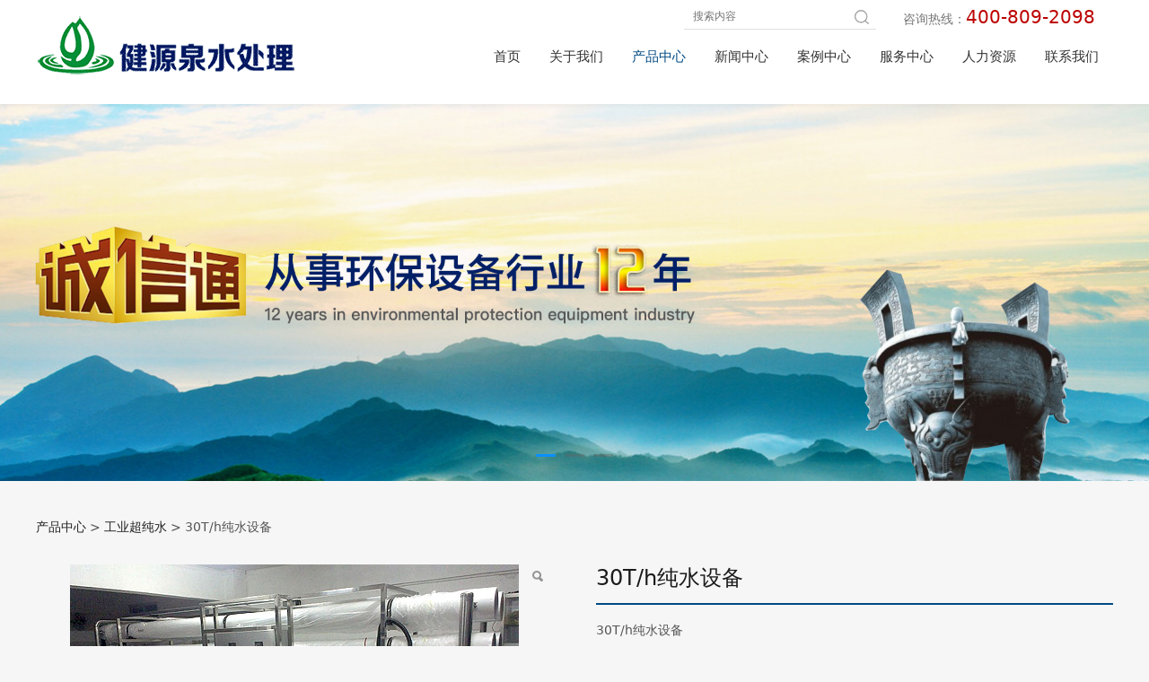

--- FILE ---
content_type: text/html; charset=UTF-8
request_url: http://dgjianyuan.com/product-49264-46120-143294.html
body_size: 8933
content:
<!DOCTYPE HTML>
<html>
<head>
<title>东莞市健源泉水处理科技有限公司</title>
<meta charset="utf-8">
<meta http-equiv="X-UA-Compatible" content="IE=edge">
<meta name="viewport" content="width=device-width, initial-scale=1">
<meta content="yes" name="apple-mobile-web-app-capable">
<meta content="yes" name="apple-touch-fullscreen">
<meta content="东莞市健源泉水处理科技有限公司，广东水处理，广东水处理设备，" name="keywords">
<meta content="东莞市健源泉水处理科技有限公司是一家集纯水设备、RO反渗透设备、EDI超纯水设备、水处理设备、水处理环保设备、废气除尘、噪音治理等环保设备的的研发、纯水设备制造、安装、调试、运营管理、售后服务于一体的高新技术企业。
       公司总部设在东莞，公司在昆山、上海、北京、西安成立办事处。主要生产经营UF系统、RO系统、EDI系统、离子交换系统、MF系统、海水淡化设备、各种过滤设备以及各类工业废水处理、城镇生活污水处理成套设备；产品广泛应用于电子、电力、太阳能光伏产业、钢铁、石油化工、稀土、医药、食品饮料、造纸、印染纺织、市政环保等行业。" name="description">
<meta content="initial-scale=1.0, minimum-scale=1.0, maximum-scale=2.0, user-scalable=no, width=device-width" name="viewport" />
<meta name="author" content="厦门三五互联信息有限公司,https://www.35.com/">
<link rel="icon" href="/favicon.ico" type="image/x-icon" /><link rel="stylesheet" href="/template/css/fontawesome/css/font-awesome.css">
<link rel="stylesheet" href="/template/css/global.css">
<link rel="stylesheet" href="/template/css/widget.css">
<link rel="stylesheet" href="/template/css/variousComponents.css">
<link rel="stylesheet" href="/template/css/images.css">
<link rel="stylesheet" href="/template/733/css/theme.css">
<link rel="stylesheet" href="/template/733/css/color_1.css">
<script src="/template/js/jquery-3.6.0.min.js"></script>
<!--[if !IE]><!-->
<script src="/template/js/base.js"></script>
<!--<![endif]-->
<!--[if gte IE 9]>
<script src="/template/js/base.js"></script>
<![endif]-->
<!--[if lt IE 9]>
      <link rel="stylesheet" href="/template/733/css/fontawesome/css/font-awesome-ie7.min.css">
      <script src="/template/js/selectivizr.js"></script>
      <script src="//cdn.bootcss.com/html5shiv/3.7.2/html5shiv.min.js"></script>
      <script src="//cdn.bootcss.com/respond.js/1.4.2/respond.min.js"></script>
      <script src="//cdn.bootcss.com/modernizr/2.8.2/modernizr.min.js"></script>
    <![endif]-->
<link href="/public/naples/plugins/lightbox/css/lightbox.min.css" rel="stylesheet">
<link rel="stylesheet" href="/template/banner/css/swiper.min.css">
<script src="/template/banner/js/swiper.min.js"></script> <script src="/template/js/jquery.SuperSlide.js"></script>
<script src="/template/js/common.js?1"></script>
<script src="/template/733/js/theme.js"></script>
<!-- feib -->
<script type="text/javascript" src="/public/naples/plugins/layer/layer.js"></script>
<script type="text/javascript" src="/forum/language.js?lanno=cn&_csrf=d763kt2bMtrLgfaGKoNoTDaOrTupys2s5XNPErv0hv%2FtNHh%2FqI8rVPPpF0v6jvlMs3TU0C1reXJjK7jCrQ"></script>
<script type="text/javascript" src="/forum/ajax-url.js?lanno=cn&_csrf=d763kt2bMtrLgfaGKoNoTDaOrTupys2s5XNPErv0hv%2FtNHh%2FqI8rVPPpF0v6jvlMs3TU0C1reXJjK7jCrQ"></script>
<!-- plugins -->
<script type="text/javascript" src="/public/naples/plugins/jQuery.formsValidation.js"></script>
<script type="text/javascript" src="/public/naples/plugins/jQuery.nodeCommon.js"></script>
<script type="text/javascript" src="/public/naples/plugins/extend.js"></script>
<link rel="stylesheet" href="/template/css/animate.min.css">
<script src="/template/js/animate.min.js"></script> 
<script type="text/javascript" src="/template/js/components.js"></script>
<script type="text/javascript" src="/public/naples/js/jquery.menu_style.js"></script>
<script type="text/javascript" src="/public/naples/js/jquery.init.js"></script>
<link rel="stylesheet" href="/template/css/jquery.mCustomScrollbar.css">
<script src="/template/js/jquery.mCustomScrollbar.concat.min.js"></script>
<script type="text/javascript">
$(function(){
    dataAnimate();
    (function($,lanno){
        if(lanno === "" || lanno === "default"){
            return '';
        }

        $(".w-languege").each(function(){
            $(this).find("a").each(function(){
                if($(this).data("lanno") === lanno){
                    $(this).addClass("cur");
                }else{
                    if($(this).hasClass("cur")){
                        $(this).removeClass("cur");
                    }
                }
            });
        });
        
        $('.w-languege-dropDown').each(function(){
            let lanTitle = $(this).find('.select-lang .cur').html();
            $(this).find('.cur-lang span').html(lanTitle);
        });

    })(jQuery,"cn");
});
</script>

<script>
(function(){
    var bp = document.createElement('script');
    var curProtocol = window.location.protocol.split(':')[0];
    if (curProtocol === 'https') {
        bp.src = 'https://zz.bdstatic.com/linksubmit/push.js';        
    }
    else {
        bp.src = 'http://push.zhanzhang.baidu.com/push.js';
    }
    var s = document.getElementsByTagName("script")[0];
    s.parentNode.insertBefore(bp, s);
})();
</script></head>
<body>

<script>var page = {pageId:49264};</script>
<script>var pages = [{"id":"49262","name":"\u9996\u9875","url":"\/index.html"},{"id":"49266","name":"\u4f01\u4e1a\u5386\u7a0b","url":"\/page-49266.html"},{"id":"49272","name":"\u5065\u6e90\u6cc9\u6848\u4f8b","url":"\/page-49272.html"},{"id":"49275","name":"\u6280\u672f\u652f\u6301","url":"\/list-49275.html"},{"id":"49265","name":"\u5173\u4e8e\u6211\u4eec","url":"\/page-49265.html"},{"id":"49268","name":"\u4f01\u4e1a\u8363\u8a89","url":"\/page-49268.html"},{"id":"49273","name":"\u6848\u4f8b\u89c6\u9891","url":"\/page-49273.html"},{"id":"49276","name":"\u5728\u7ebf\u670d\u52a1","url":"\/page-49276.html"},{"id":"49264","name":"\u4ea7\u54c1\u4e2d\u5fc3","url":"\/cate-49264.html"},{"id":"49263","name":"\u65b0\u95fb\u4e2d\u5fc3","url":"\/list-49263.html"},{"id":"49271","name":"\u6848\u4f8b\u4e2d\u5fc3","url":"\/page-49271.html"},{"id":"49274","name":"\u670d\u52a1\u4e2d\u5fc3","url":"\/page-49274.html"},{"id":"49290","name":"\u4eba\u529b\u8d44\u6e90","url":"\/page-49290.html"},{"id":"49280","name":"\u8054\u7cfb\u6211\u4eec","url":"\/page-49280.html"}];
var currentTheme = 733;var isSubmenuShow = 1;;</script>
<div class="body">
    <div class="w-container w-header w-header-common">
        <div class="row clearfix">
            <div class="mobile-nav-toggle"><i class="fa fa-navicon fa-2x"></i></div>
            <div class="nav_right_mask"></div>
            <div class="row_top clearfix">
                <div class="column columnL">
                    <div class="col-logo"> 
                        <div class="w-logo">
    
    <a  href="/index.html"  class="w-logo-img"  > <img src="/home/4/a/4xfkv0/resource/2020/02/01/5e356e6cd139c.gif"/> </a>
</div> 
                    </div>
                </div>
                <div class="column columnR clearfix"> 
                    <div class="topLogBox topLogBoxPc">
                        <div class="topLogBox-in">
                            <div class="clearfix"> 
                                 
                                 
                                 
                                 
                                <div class="w-custom"> <div class="li-div col-li-div" data-id="635184" data-type="1"><div class="col-table"><table class="div-table div-table-first" width="100%" cellspacing="0" data-pid="0" cellpadding="0" border="0"><tbody><tr><td class="td-w" width="50%"><div class="div-padding"><div class="li-div" data-comunique="c9163ceacb36b02d40e5e64a2e7b9e37">
    <div class="w-searchbox"  style="">
        <div class="search-w search-defaut-w">
            <input class="input-text-w input-search-w" type="text" id="search-input-c9163ceacb36b02d40e5e64a2e7b9e37" placeholder="搜索内容">
            <input type="hidden" name="search-type" value="site" />
            <div class="btn-default-w search-btn-w" id="search-component-c9163ceacb36b02d40e5e64a2e7b9e37">
                <span class="btn-inner">搜索</span>
            </div>
        </div>
    </div>
</div>
<script type="text/javascript">
    $(function () {
        $("#search-input-c9163ceacb36b02d40e5e64a2e7b9e37").focus(function () {
            $(this).keydown(function (e) {
                if (e.keyCode == 13) {
                    $(this).blur();
                    $("#search-component-c9163ceacb36b02d40e5e64a2e7b9e37").click();
                }
                if (e.keyCode == 13)
                    e.keyCode = 0;
            });
        });
        $("#search-component-c9163ceacb36b02d40e5e64a2e7b9e37").click(function () {
            var _this = $(this);
            var _search_key = $(this).parent().find(".input-search-w").val();
            var _search_type = $(this).parent().find("input[name='search-type']").val();
            if ($.trim(_search_key) === "" || _search_key === "") {
                layer.alert(languagePack('pleaseEnterTheSearchContent'), function (index) {
                    _this.parent().find(".input-search-w").focus();
                    layer.close(index);
                });
                return '';
            }
            if (_search_type === "") {
                layer.alert(languagePack('illegalOperation'), function (index) {
                    location.reload();
                    layer.close(index);
                });
                return '';
            }
            var _url = $.ajaxUrl("searchKeyword") + _search_type + '.html?kw=' + encodeURIComponent(_search_key);
            window.location.href = languageFill(_url);
        });
    });
</script></div></td><td class="td-w" width="50%"><div class="div-padding"><div class="li-div" data-comunique="1c7b6c71195fc862c1b9eb7b4092d92c">
    <div class="w-text"  style="">
        <div style="text-align:right; line-height:28px; font-size:14px; white-space:nowrap;">咨询热线：<span style="color:#BD0000; font-size:20px;">400-809-2098</span></div>    </div>
</div></div></td></tr></tbody></table></div></div></div>                            </div>
                        </div>
                    </div>
                    <div class="w-nav w-nav1 g-active-add"><div class="w-nav-in"><ul class="nav_inner clearfix" id="g-web-ul-menu" style="display:none;"><li  data-menuid="49262"><a href = "/index.html" data-action = "49262" >首页</a><i class="nav_simpline_cur"></i></li><li data-menuid="49265"><div class="li-parent-div li-parentOne-div"><a href = "/page-49265.html" data-action = "49265" >关于我们<i class="fa fa-plus"></i></a></div><i class="nav_simpline_cur"></i><div class="submenu"><div class="back-div"><i class="fa fa-angle-left"></i><span>返回</span></div><ul><li  data-menuid="49266"><a href = "/page-49266.html" data-action = "49266" >企业历程</a></li><li  data-menuid="49268"><a href = "/page-49268.html" data-action = "49268" >企业荣誉</a></li></ul></div></li><li data-menuid="49264"><div class="li-parent-div li-parentOne-div"><a href = "/cate-49264.html" data-action = "49264" >产品中心<i class="fa fa-plus"></i></a></div><i class="nav_simpline_cur"></i><div class="submenu"><div class="back-div"><i class="fa fa-angle-left"></i><span>返回</span></div><ul><li><a href = "/cate-49264-47916.html" data-cateType = "1" >农副产品污水处理</a></li><li><a href = "/cate-49264-46126.html" data-cateType = "1" >淀粉汁水处理设备</a></li><li><div class="li-parent-div li-parentOne-div"><a href = "/cate-49264-46120.html" data-cateType = "1" >工业超纯水</a></div><div class="submenu"><div class="back-div"><i class="fa fa-angle-left"></i><span>返回</span></div><ul></ul></div></li><li><div class="li-parent-div li-parentOne-div"><a href = "/cate-49264-46123.html" data-cateType = "1" >直饮水系列</a></div><div class="submenu"><div class="back-div"><i class="fa fa-angle-left"></i><span>返回</span></div><ul></ul></div></li><li><div class="li-parent-div li-parentOne-div"><a href = "/cate-49264-46124.html" data-cateType = "1" >原水预处理</a></div><div class="submenu"><div class="back-div"><i class="fa fa-angle-left"></i><span>返回</span></div><ul></ul></div></li><li><div class="li-parent-div li-parentOne-div"><a href = "/cate-49264-46125.html" data-cateType = "1" >废水中水回用</a></div><div class="submenu"><div class="back-div"><i class="fa fa-angle-left"></i><span>返回</span></div><ul></ul></div></li><li><div class="li-parent-div li-parentOne-div"><a href = "/cate-49264-46127.html" data-cateType = "1" >灌装设备</a></div><div class="submenu"><div class="back-div"><i class="fa fa-angle-left"></i><span>返回</span></div><ul></ul></div></li><li><div class="li-parent-div li-parentOne-div"><a href = "/cate-49264-46133.html" data-cateType = "1" >零配件</a></div><div class="submenu"><div class="back-div"><i class="fa fa-angle-left"></i><span>返回</span></div><ul></ul></div></li><li><a href = "/cate-49264-46134.html" data-cateType = "1" >泳池循环用水</a></li><li><a href = "/cate-49264-46135.html" data-cateType = "1" >空气能热水器</a></li></ul></div></li><li data-menuid="49263"><div class="li-parent-div li-parentOne-div"><a href = "/list-49263.html" data-action = "49263" >新闻中心<i class="fa fa-plus"></i></a></div><i class="nav_simpline_cur"></i><div class="submenu"><div class="back-div"><i class="fa fa-angle-left"></i><span>返回</span></div><ul><li><a href = "/list-49263-46117.html" data-cateType = "2" >企业新闻</a></li><li><a href = "/list-49263-46118.html" data-cateType = "2" >行业新闻</a></li></ul></div></li><li data-menuid="49271"><div class="li-parent-div li-parentOne-div"><a href = "/page-49271.html" data-action = "49271" >案例中心<i class="fa fa-plus"></i></a></div><i class="nav_simpline_cur"></i><div class="submenu"><div class="back-div"><i class="fa fa-angle-left"></i><span>返回</span></div><ul><li  data-menuid="49272"><a href = "/page-49272.html" data-action = "49272" >健源泉案例</a></li><li  data-menuid="49273"><a href = "/page-49273.html" data-action = "49273" >案例视频</a></li></ul></div></li><li data-menuid="49274"><div class="li-parent-div li-parentOne-div"><a href = "/page-49274.html" data-action = "49274" >服务中心<i class="fa fa-plus"></i></a></div><i class="nav_simpline_cur"></i><div class="submenu"><div class="back-div"><i class="fa fa-angle-left"></i><span>返回</span></div><ul><li data-menuid="49275"><a href = "/list-49275.html" data-action = "49275" >技术支持</a></li><li  data-menuid="49276"><a href = "/page-49276.html" data-action = "49276" >在线服务</a></li></ul></div></li><li  data-menuid="49290"><a href = "/page-49290.html" data-action = "49290" >人力资源</a><i class="nav_simpline_cur"></i></li><li  data-menuid="49280"><a href = "/page-49280.html" data-action = "49280" >联系我们</a><i class="nav_simpline_cur"></i></li><div class="nav_moveBox"></div></ul></div></div><script type="text/javascript">
    (function($){
        if($(".g-active-add").length > 0){
            var joinMenu = ["49264"];
            for(var i in joinMenu){
                $(".g-active-add li").each(function(key){
                    if($(this).data("menuid") == joinMenu[i]){
                        $(this).addClass("active");
                    }
                });
                $(".navSubX li").each(function(key){
                    if($(this).data("menuid") == joinMenu[i]){
                        $(this).addClass("active");
                    }
                });
            }
        }
    })(jQuery);
</script> 
                </div>
            </div>
            <div class="col-right clearfix"> 
                <div class="w-nav g-active-add"><div class="w-nav-in"><ul class="nav_inner clearfix"><li  data-menuid="49262"><a href = "/index.html" data-action = "49262" >首页</a><i class="nav_simpline_cur"></i></li><li data-menuid="49265"><div class="li-parent-div li-parentOne-div"><a href = "/page-49265.html" data-action = "49265" >关于我们<i class="fa fa-plus"></i></a></div><i class="nav_simpline_cur"></i><div class="submenu"><div class="back-div"><i class="fa fa-angle-left"></i><span>返回</span></div><ul><li  data-menuid="49266"><a href = "/page-49266.html" data-action = "49266" >企业历程</a></li><li  data-menuid="49268"><a href = "/page-49268.html" data-action = "49268" >企业荣誉</a></li></ul></div></li><li data-menuid="49264"><div class="li-parent-div li-parentOne-div"><a href = "/cate-49264.html" data-action = "49264" >产品中心<i class="fa fa-plus"></i></a></div><i class="nav_simpline_cur"></i><div class="submenu"><div class="back-div"><i class="fa fa-angle-left"></i><span>返回</span></div><ul><li><a href = "/cate-49264-47916.html" data-cateType = "1" >农副产品污水处理</a></li><li><a href = "/cate-49264-46126.html" data-cateType = "1" >淀粉汁水处理设备</a></li><li><div class="li-parent-div li-parentOne-div"><a href = "/cate-49264-46120.html" data-cateType = "1" >工业超纯水</a></div><div class="submenu"><div class="back-div"><i class="fa fa-angle-left"></i><span>返回</span></div><ul></ul></div></li><li><div class="li-parent-div li-parentOne-div"><a href = "/cate-49264-46123.html" data-cateType = "1" >直饮水系列</a></div><div class="submenu"><div class="back-div"><i class="fa fa-angle-left"></i><span>返回</span></div><ul></ul></div></li><li><div class="li-parent-div li-parentOne-div"><a href = "/cate-49264-46124.html" data-cateType = "1" >原水预处理</a></div><div class="submenu"><div class="back-div"><i class="fa fa-angle-left"></i><span>返回</span></div><ul></ul></div></li><li><div class="li-parent-div li-parentOne-div"><a href = "/cate-49264-46125.html" data-cateType = "1" >废水中水回用</a></div><div class="submenu"><div class="back-div"><i class="fa fa-angle-left"></i><span>返回</span></div><ul></ul></div></li><li><div class="li-parent-div li-parentOne-div"><a href = "/cate-49264-46127.html" data-cateType = "1" >灌装设备</a></div><div class="submenu"><div class="back-div"><i class="fa fa-angle-left"></i><span>返回</span></div><ul></ul></div></li><li><div class="li-parent-div li-parentOne-div"><a href = "/cate-49264-46133.html" data-cateType = "1" >零配件</a></div><div class="submenu"><div class="back-div"><i class="fa fa-angle-left"></i><span>返回</span></div><ul></ul></div></li><li><a href = "/cate-49264-46134.html" data-cateType = "1" >泳池循环用水</a></li><li><a href = "/cate-49264-46135.html" data-cateType = "1" >空气能热水器</a></li></ul></div></li><li data-menuid="49263"><div class="li-parent-div li-parentOne-div"><a href = "/list-49263.html" data-action = "49263" >新闻中心<i class="fa fa-plus"></i></a></div><i class="nav_simpline_cur"></i><div class="submenu"><div class="back-div"><i class="fa fa-angle-left"></i><span>返回</span></div><ul><li><a href = "/list-49263-46117.html" data-cateType = "2" >企业新闻</a></li><li><a href = "/list-49263-46118.html" data-cateType = "2" >行业新闻</a></li></ul></div></li><li data-menuid="49271"><div class="li-parent-div li-parentOne-div"><a href = "/page-49271.html" data-action = "49271" >案例中心<i class="fa fa-plus"></i></a></div><i class="nav_simpline_cur"></i><div class="submenu"><div class="back-div"><i class="fa fa-angle-left"></i><span>返回</span></div><ul><li  data-menuid="49272"><a href = "/page-49272.html" data-action = "49272" >健源泉案例</a></li><li  data-menuid="49273"><a href = "/page-49273.html" data-action = "49273" >案例视频</a></li></ul></div></li><li data-menuid="49274"><div class="li-parent-div li-parentOne-div"><a href = "/page-49274.html" data-action = "49274" >服务中心<i class="fa fa-plus"></i></a></div><i class="nav_simpline_cur"></i><div class="submenu"><div class="back-div"><i class="fa fa-angle-left"></i><span>返回</span></div><ul><li data-menuid="49275"><a href = "/list-49275.html" data-action = "49275" >技术支持</a></li><li  data-menuid="49276"><a href = "/page-49276.html" data-action = "49276" >在线服务</a></li></ul></div></li><li  data-menuid="49290"><a href = "/page-49290.html" data-action = "49290" >人力资源</a><i class="nav_simpline_cur"></i></li><li  data-menuid="49280"><a href = "/page-49280.html" data-action = "49280" >联系我们</a><i class="nav_simpline_cur"></i></li><div class="nav_moveBox"></div></ul></div></div><script type="text/javascript">
    (function($){
        if($(".g-active-add").length > 0){
            var joinMenu = ["49264"];
            for(var i in joinMenu){
                $(".g-active-add li").each(function(key){
                    if($(this).data("menuid") == joinMenu[i]){
                        $(this).addClass("active");
                    }
                });
                $(".navSubX li").each(function(key){
                    if($(this).data("menuid") == joinMenu[i]){
                        $(this).addClass("active");
                    }
                });
            }
        }
    })(jQuery);
</script>                <div class="topLogBox topLogBoxTel">
                    <div class="topLogBox-in">
                        <div class="col-com"> 
                             
                             
                             
                             
                        </div>
                    </div>
                </div>
            </div>
        </div>
    </div>
    <style type="text/css">
    @media (max-width:767px){
        .bannerBox{width:100%; margin-left:-0%;}
    }
</style>
<section class="w-container bannerBox ">
        <div class="banner">
        <ul class="bxslider">
                                                <li>
                        <a href="javascript:void(0);" target="_self">
                            <img src="/home/4/a/4xfkv0/resource/2020/01/31/5e344763d1882.jpg" alt="" title=""
                             />
                        </a>
                    </li>
                                    <li>
                        <a href="javascript:void(0);" target="_self">
                            <img src="/home/4/a/4xfkv0/resource/2020/01/31/5e34476b54585.jpg" alt="" title=""
                             />
                        </a>
                    </li>
                                    <li>
                        <a href="javascript:void(0);" target="_self">
                            <img src="/home/4/a/4xfkv0/resource/2020/01/31/5e344775c21de.jpg" alt="" title=""
                             />
                        </a>
                    </li>
                                    </ul>
        <script src="/template/js/jquery.bxslider.js"></script>
        <link rel="stylesheet" href="/template/css/jquery.bxslider.css">
        <script type="text/javascript">
            var scale = '';
            var speed = 500;
            var pause = 5;
            $(function () {
                $('.banner>ul').bxSlider({
                    mode: 'fade', /*滚动方式 fade、vertical、horizontal */
                    auto: true, /*自动滚动*/
                    autoControls: false, /*自动滚动按钮*/
                    infiniteLoop: true, /*循环滚动*/
                    hideControlOnEnd: true, /*无效按钮隐藏*/
                    adaptiveHeight: true, /*图片是否实际缩放比高度显示控制，图片比例不一样高度变化*/
                    minSlides: 1,
                    maxSlides: 1,
                    scale: scale,
                    speed: speed,
                    pause: pause * 1000
                });
            });
        </script> 
    </div>
</section>    <div class="w-container w-main">
        <div class="row"> 
            <div class="wrap-content-in w-system w-productcom"><div class="w-system-in"><h1 class="hiden-h1">30T/h纯水设备</h1><div class="product-detail-wrap">
    <div class="w-com-content">
        <div class="w-breadcrumbs"><a href="/cate-49264.html">产品中心</a> > <a href="/cate-49264-46120.html">工业超纯水</a> > <span>30T/h纯水设备</span> </div>
        <div class="product-detail-top1">
            <div class="product-detail-images">
                <div class="product-detail-images-in">
                    <!-- 放大镜效果的style样式 -->
<style type="text/css">
    .class-zoom{
        border:1px solid #DEDEDE;
        background-color:#FFFFFF;
        display:none;
        opacity: .75; /* Standard: FF gt 1.5, Opera, Safari */
        filter: alpha(opacity=75); /* IE lt 8 */
        -ms-filter: "alpha(opacity=75)"; /* IE 8 */
        -khtml-opacity: .75; /* Safari 1.x */
        -moz-opacity: .75; /* FF lt 1.5, Netscape */
    }
    .class-zoom-img{
        border:1px solid #DEDEDE;
    }
</style>
<script type="text/javascript" src="/public/naples/plugins/jQuery.magnifier.js"></script>
<div class="product-detail-image-big">
            <div class="magnifier"></div>
        <img class="default-image g-cover" title="" alt="" data-imageid="811031" src="/home/4/a/4xfkv0/resource/2020/02/01/5e357e8c8c0f0.jpg" data-zoom="true"/>
</div>
    <div style="display:none;">
                    <a data-lightbox="image-811031" href="/home/4/a/4xfkv0/resource/2020/02/01/5e357e8c8c0f0.jpg">
                <span id="imageid811031"></span>
            </a>
            </div>
                </div>
            </div>
            <div class="rotatePicbox-tel">
                <div class="imgSlideMain clearfix">
    <div id="imgSlide2" data-role="slide" class="imgSlide">
                    <ul>
                                    <li><a href="javascript:void(0);"><img alt="" title="" class="g-cover" src="/home/4/a/4xfkv0/resource/2020/02/01/5e357e8c8c0f0.jpg"></a></li>
                            </ul>
            </div>
    <div class="navSlideBox">
        <ul class="navSlide">
                            <ul>
                                                                        <li class="i_point active">1</li>
                                                                </ul>
                    </ul>
    </div>
</div>
    <script src="/template/js/c_wap.js"></script> 
    <script src="/template/js/c_wap2.js"></script> 
    <script src="/template/js/slide.js"></script> 
    <script>
        setTimeout(function () {
            imgSlideInit('#imgSlide2', 1000)
        }, 600);
    </script> 
            </div>
            <div class="product-detail-info">
                <div class="product-detail-info-in">
                    <div class="prd_detInfo_con">
                        <div class="product-title">
                            <h2>
                                30T/h纯水设备                            </h2>
                        </div>
                        <div class="product-short-sum">30T/h纯水设备</div>
                                            </div>
                    <div class="prd_detInfo_con">
                        <div class="product-properies-groups">
                                                                                                            </div>
                                            </div>
                                    </div>
                <div class="clear"></div>
            </div>
        </div>
        <div class="product-maincon">
            <div class="product-maincon-in">
                <style>
    .info_tab .cur_tab a{
        cursor:auto;
    }
</style>
    <div class="info_tab">
        <div class="info_tab_in">
                            <ul class="clearfix">
                                                                        <li class="cur_tab" data-tab="308122"><a href="javascript:void(0)">详情介绍</a></li>
                                                            </ul>
                    </div>
    </div>
<div class="product-descons">
                                        <div class="descon_item" id="Tabitem308122"><div style="text-align:center"><img src="/home/4/a/4xfkv0/resource/2020/02/01/5e359d9b8820d.jpg" title="5e359d9b8820d.jpg"/></div><div style="text-align: center;"><img src="/home/4/a/4xfkv0/resource/2020/02/01/5e359d9c51d64.jpg" style="width: 503px; height: 676px;" title="5e359d9c51d64.jpg" width="503" height="676"/></div></div>
                        </div><div class="news-others">
            <div class="pre-next" >
            <div class="news-prev">
                上一个：
                                    <a href="/product-49264-143295.html">40T/H中水回用设备</a>
                            </div>
            <div class="news-next">
                下一个：
                                    <a href="/product-49264-143293.html">RO-3000反渗透全不锈钢直饮水设备</a>
                            </div>
        </div>
            </div>            </div>
        </div>

        <div class="prddetail_foot_fixed" >
            <div class="prddetail_foot clearfix" style="width:100%;">
                                            </div>
        </div>
    </div>
</div>
<input type="hidden" name="product-id" value="143294" />
<script type="text/javascript">
    var _http_referer = "?urlreferer=http%3A%2F%2Fdgjianyuan.com%2Fproduct-49264-46120-143294.html";
</script></div></div> 
        </div>
    </div>
    <div class="w-container w-footer">
        <div class="w-footer-section pdTop-default pdBottom-default"  id="section-635165"><div class="w-footer-in" style="max-width:;"><div class="foot-mask" ></div><div class="w-foot-content  pdTop-small pdBottom-default" data-id="635165" data-type="31"><div class="li-div" data-comunique="0359bb9b72c1333a3c62de73e8ef607f">
    <div class="tel-hidden w-space space-b noChoose"  style="height:20px;">
        <div class="stretch-b"></div>
    </div>
</div><div class="li-div col-li-div" data-id="635168" data-type="1"><div class="col-table"><table class="div-table div-table-first" width="100%" cellspacing="0" data-pid="635165" cellpadding="0" border="0"><tbody><tr><td class="td-w" width="30%"><div class="div-padding"><div class="li-div" data-comunique="42ac6cf711bc2904f8153f9bd2f30ab5">
    <div class="w-space space-b noChoose"  style="height:20px;">
        <div class="stretch-b"></div>
    </div>
</div><div class="li-div" data-comunique="fa9c5cf3b294ba30bfd4310ac1e5d0c1">
    <div class="w-text"  style="">
        <div style="font-size:16px; color:#808080;">24小时全国服务热线</div><div style="font-size:36px; color:#ed3048; line-height:1.3;">400-809-2098</div>    </div>
</div><div class="li-div" data-comunique="1da6c06fafb361bb0e199b7dfc716a2e">
    <div class="w-space space-b noChoose"  style="height:15px;">
        <div class="stretch-b"></div>
    </div>
</div><div class="li-div" data-comunique="a3722dd9e7189159f04a4bd310756dd8">
    <div class="w-social"  style="">
        <div class="w-social-in">
                                                <a class="social-item social-facebook" target="_blank" href="http://facebook.com">
                        <i class="icon-social icon-social-facebook"></i>
                    </a>
                                    <a class="social-item social-twitter" target="_blank" href="http://twitter.com">
                        <i class="icon-social icon-social-twitter"></i>
                    </a>
                                    <a class="social-item social-linkedin" target="_blank" href="http://linkedin.com">
                        <i class="icon-social icon-social-linkedin"></i>
                    </a>
                                    </div>
    </div>
</div></div></td><td class="td-w" width="60%"><div class="div-padding"><div class="li-div" data-comunique="d0e91f65351a84fc18e4d94be852c1a3">
    <div class="tel-hidden w-space space-b noChoose"  style="height:20px;">
        <div class="stretch-b"></div>
    </div>
</div><div class="li-div col-li-div" data-id="635175" data-type="1"><div class="col-table"><table class="div-table" width="100%" cellspacing="0" data-pid="635168" cellpadding="0" border="0"><tbody><tr><td class="td-w" width="20%"><div class="div-padding"><div class="li-div" data-comunique="845c667b960b2c61661c367807b29626">
    <div class="tel-hidden w-text"  style="">
        <div style="margin-bottom:0.5em; font-size:16px; color:#333;">关于我们</div><div><a href="#">企业简介</a><br/><a href="#">企业历程</a><br/><a href="#">企业荣誉</a><br/><a href="#">样板工程</a></div>    </div>
</div></div></td><td class="td-w" width="20%"><div class="div-padding"><div class="li-div" data-comunique="f91c510e6ccb8a5f03a2591276b60fb3">
    <div class="tel-hidden w-text"  style="">
        <div style="margin-bottom:0.5em; font-size:16px;color:#333;">案例中心</div><div>健源泉案例<br/>案例视频<br/></div>    </div>
</div></div></td><td class="td-w" width="20%"><div class="div-padding"><div class="li-div" data-comunique="38d6e6034bc510f64960fec59700e05f">
    <div class="tel-hidden w-text"  style="">
        <div style="color: rgb(51, 51, 51); font-size: 16px; margin-bottom: 0.5em;">产品中心<br/>马铃薯汁水处理<br/></div><div><a href="#"></a><p>工业超纯水</p><p>直饮水</p><p>原水预处理</p><p>废水中水回用</p><p>各类淀粉水处理设备</p><p>灌装设备</p><p>零配件</p><p>泳池循环用水</p><p>空气能热水器</p><a href="#"></a></div>    </div>
</div></div></td><td class="td-w" width="20%"><div class="div-padding"><div class="li-div" data-comunique="f2ea1221044d4a7287a732d0118da8e4">
    <div class="tel-hidden w-text"  style="">
        <div style="margin-bottom:0.5em; font-size:16px;color:#333;">新闻中心</div><div><a href="#">企业新闻</a><br/><a href="#">行业新闻</a><br/><br/></div>    </div>
</div></div></td><td class="td-w" width="20%"><div class="div-padding"><div class="li-div" data-comunique="b884211d6833402031e90d55f240fa8c">
    <div class="tel-hidden w-text"  style="">
        <div style="margin-bottom:0.5em; font-size:16px;color:#333;">
    联系我们
</div>
<div>
    <a href="/page-49280.html">联系方式</a><br/><a href="/page-49290.html">人力资源</a>
</div>    </div>
</div></div></td></tr></tbody></table></div></div></div></td><td class="td-w" width="10%"><div class="div-padding"><div class="li-div" data-comunique="b1b957a08e21f330c2fe89c9713649d1">
    <div class="tel-hidden w-space space-b noChoose"  style="height:20px;">
        <div class="stretch-b"></div>
    </div>
</div><div class="li-div" data-comunique="0b8433dc2212603f71c3132ecc36da66" id="image-0b8433dc2212603f71c3132ecc36da66">
    <div class="tel-hidden w-simImg"  style="cursor:pointer;padding-bottom:10px;">
        <div class="image-w">
                            <a title="" style="cursor:default;" href="javascript:void(0);" >
                    <div class="imgBB" >
                        <div class="img">
                            <img src="/home/4/a/4xfkv0/resource/2020/02/01/5e3587a70f767.jpg"  />
                        </div>
                    </div>
                    <div class="caption w-img-caption">
                        <div class="captionbg"></div>
                                            </div>
                </a>
                    </div>
    </div>
</div>
<div class="li-div" data-comunique="9b91363d1ba0d6b40f58f06b3cc75116">
    <div class="tel-hidden w-text"  style="">
        <div align="center">关注我们</div>    </div>
</div></div></td></tr></tbody></table></div></div><div class="li-div" data-comunique="8d7e49f9212f9ac7ce9c6ec3dd392b86">
    <div class="w-space space-b noChoose"  style="height:41px;">
        <div class="stretch-b"></div>
    </div>
</div><div class="li-div" data-comunique="4ff3dcd114ecdb2ff9800fd312dee26b">
    <div class="w-text"  style="">
        <div style="position:relative;"><div style="position:absolute; left:50%; width:3000px; margin-left:-1500px; top:0; bottom:0; background:#454545;"></div><div style=" position:relative; z-index:1; padding-top:0.8em; padding-bottom:0.8em; text-align:center; color:#fff;">Copyright ©东莞市健源泉水处理科技有限公司 All rights reserved <a href="http://beian.miit.gov.cn/" target="_blank">粤ICP备12052704号</a></div></div>    </div>
</div></div></div><div class="w-record"><div class="w-record-in"><a target="_blank" href="https://beian.miit.gov.cn"> 粤ICP备12052704号-1 </a></div></div></div>    <!-- w-service-fixed-l -->
<div class="w-service-fixed ">
    <div class="service-item bg_s_default color_s_default aHoverbg_deepen aHovercolor_deepen service-item-top">
        <i class="fa fa-caret-up"></i>
        <div class="top" onclick="$('body,html').animate({scrollTop: 0}, 'normal');">TOP</div>
    </div>
                                    <script type="text/javascript">
        $(function () {
            $(window).scroll(function () {
                if ($(this).scrollTop() > 20) {
                    $('.w-service-fixed .service-item-top').show();
                } else {
                    $('.w-service-fixed .service-item-top').hide();
                }
            });
        });
    </script>       
</div>
 
    </div>
</div>

<div class="topTel" onclick="$('body,html').animate({scrollTop: 0}, 500);"><i class="fa fa-arrow-up"></i></div>
<script type="text/javascript" src="/public/naples/js/jquery.global.js"></script>
<script type="text/javascript" src="/public/naples/js/jquery.form.js"></script>
<script type="text/javascript" src="/public/naples/plugins/lightbox/js/lightbox.min.js"></script>
<script type="text/javascript" src="/public/naples/js/jquery.product_detail.js"></script>
<script src="/template/js/tabMu.js"></script>
<script src="/template/js/fold.js"></script>
<!-------手风琴------------>
<script src="/template/js/accordion.js"></script>
<!-------手风琴 end------------>
<!-------标签切换------------>
<script src="/template/js/tabVMu.js"></script> 
<script type="text/javascript" src="/public/js/distpicker/distpicker.data.min.js"></script>
<script type="text/javascript" src="/public/js/distpicker/distpicker.js"></script>
<script type="text/javascript" src="/public/js/distpicker/distpicker.main.js"></script>
<script src="/template/js/menuH.js"></script>
<script src="/template/js/menuV.js"></script>
<script>
    (function($){
        $(window).on("load",function(){
            if($(window).width()<=960){
                $(".tabVMu").each(function(index, element) {
                    $(this).mCustomScrollbar({
                        scrollButtons:{
                            enable:false
                        },
                        advanced:{
                            autoExpandHorizontalScroll:true,
                            autoScrollOnFocus:true
                        },
                        scrollInertia:550,
                        horizontalScroll:true,
                        autoHideScrollbar:true
                    });
                });
            }
        });
    })(jQuery);
    (function($){
        $(window).on("load",function(){
            $(".tabMu").each(function(index, element) {
                $(this).mCustomScrollbar({
                        scrollButtons:{
                            enable:false
                            },
                        advanced:{
                            autoExpandHorizontalScroll:true,
                            autoScrollOnFocus:true
                            },
                        scrollInertia:550,
                        horizontalScroll:true,
                        autoHideScrollbar:true
                });
            });
        });
    })(jQuery);
</script> 
<script src="/template/js/count.js"></script>
<script>
    $(function(){
        var countCXArr = [];
        var countCX=function (){
            $('.w-numCount').each(function(i, dom) {
                if(countCXArr[i] && countCXArr[i] === true){
                    return;
                }
                var sT;
                var ncTop;
                sT = $(window).scrollTop();
                ncTop = $(dom).offset().top;
                if (sT > ncTop-$(window).height() && sT < ncTop) {
                    var iDom = $(dom).find('.numCX'),
                    decimals = 0,
                    startVal = iDom.attr('data-startVal'),
                    endVal = iDom.attr('data-endVal'),
                    duration = iDom.attr('data-speed'); 
                    // target：目标元素id, startVal：你想要开始的值, endVal：你想要到达的值, decimals：小数位数，默认值为0, duration：动画持续时间为秒，默认值为2, options：选项的可选对象
                    new CountUp(iDom.attr('id'), startVal, endVal, 0, duration, {
                        useEasing: true,//效果
                        separator: ''//数字分隔符
                    }).start();
                    countCXArr[i] = true;
                }
            });
        }
        countCX();
        $(window).on("scroll",function() {
            countCX();
        })
    });
</script> 
</body>
</html>

--- FILE ---
content_type: text/css
request_url: http://dgjianyuan.com/template/733/css/color_1.css
body_size: 2484
content:
@charset "utf-8";
.topLogBox a:hover,.topLogBox a.cur{ color:#014A84;}
.w-nav .nav_simpline_cur{  background-color:#014A84;}
.w-nav li:hover > a, .w-nav  li:hover > .li-parent-div > a, .w-nav li.active > a, .w-nav li.active > .li-parent-div > a,.w-admin-header .w-nav .nav_inner > li:hover > a,.w-admin-header .w-nav .nav_inner > li:hover > .li-parent-div > a,.w-admin-header .w-nav .nav_inner > li.active > a,.w-admin-header .w-nav .nav_inner > li.active > .li-parent-div > a{color:#014A84;}
.w-nav .submenu li:hover > a, .w-nav .submenu  li:hover > .li-parent-div > a, .w-nav .submenu li.active > a, .w-nav .submenu li.active  >.li-parent-div > a{ color:#fff; background:#014A84; }
.bx-wrapper .bx-pager.bx-default-pager a:hover, .bx-wrapper .bx-pager.bx-default-pager a.active{ background:#0B8FFD !important;}
.bx-wrapper .bx-prev:hover,.bx-wrapper .bx-next:hover{ background-color:#014A84 !important;}
/*--------------------组件-------------------------*/
.w-text a:hover,.news-others a:hover{color:#014A84;}
.btn-default-w{ background-image:url('../images/ico1.png'); color:#014A84;}
.btn-default-w:hover,.btn-default-w:focus{color:#014A84;}
.w-button9 .btn-w:hover{background-color:#014A84; border-color:#014A84;}
.w-form-submit .w-buttom .btn-default-w{ background:#014A84;}
.w-form-submit .w-buttom .btn-default-w:hover,.w-form-submit .w-buttom .btn-default-w:focus{ background:#0277D7;}
.color_s_default{ color:#ACACAC; color:rgba(0,0,0,0.3);}
.bg_s_default{ background:#ACACAC; background:rgba(0,0,0,0.3);}
.w-service-fixed .color_s_default:hover{color:#014A84;}
.w-service-fixed .bg_s_default:hover{ background:#014A84;}
.w-service-fixed .service-popc{background:#014A84; }
.captionbgFadeOutScale .caption .captionbg,.captionbgFadeInLeft.imgLeftBig .caption .captionbg,.captionbgFadeInRight.imgRightBig .caption .captionbg{background-color:#014A84;}
.w-slide-page-num .slide-page a.active{ background-color:#014A84;}
.prd_pageState span.active{background-color:#014A84;}
.w-slide .cycle-prev:hover,.w-slide .cycle-next:hover{ background-color:#014A84;}
.imgFloatNone a:hover h3{ color:#014A84;}
/*-----------------footer-------------------------*/
.w-footer a:hover{ color:#014A84;}
/*--------------------系统------------------------*/
.systitle{ background:#014A84;}
.crumbs a:hover,.w-breadcrumbs a:hover{color:#014A84;}
.w-pages a:hover,.w-pages a.cur{color:#fff; border-color:#014A84; background:#014A84;}
.info_tab li.cur_tab a{ background:#014A84; color:#fff;}
.w-prd-list-cell a:hover{ color:#014A84;}
.w-prd-list-cell .w-prd-con:before{ background:#014A84;}
.w-prd-list-cell .w-prd-infobox h2 a:hover,.w-prd-list-cell .w-prd-infobox .w-prd-more a:hover{color:#014A84;}
.w-prd-list-cell .w-prd-btns a.btn-buy{ background:#014A84; border-color:#014A84; }
.w-prd-list-cell .w-prd-btns a.btn-buy:hover{ background:#0277D7; border-color:#0277D7;}
.w-prd-list-cell .w-prd-btns a.btn-addCart:hover{  border-color:#014A84;  color:#014A84;}
.w-prd-list1 .w-prd-list-cell:hover .w-prd-con:before{ background:#014A84;}
.rotatePicbox-tel .navSlide .active{background:#014A84;}
.w-productList .prd_pre:hover,.w-productList .prd_next:hover{ background-color:#014A84;}
.w-product .imgSearch .imgbg,.w-productList .imgSearch .imgbg,.prd_imgbgBlack .imgbg{ background:#014A84;}
.product-detail-info .product-title h2{ border-color:#014A84;}
/*-------------新闻--------------------*/
.w-News-list a.news-kind,.w-adNews .news-h a.news-kind{ color:#014A84;}
.w-News-list a:hover,.w-adNews a:hover,.w-News-list .news-h a:hover,.w-adNews .news-h a:hover,.w-adNews1 li .news-item .news-com .news-h a:hover{color:#014A84;}
.w-News-list .news-h a.news-kind:hover,.w-adNews .news-h a.news-kind:hover{ color:#0277D7;}
.w-News-list2 li:hover .news-item{ border-color:#014A84;}
.w-News-list5 li .news-item .data-day,.w-adNews1 li .news-item .data-day{ background:#014A84;}
.w-News-list7 li:hover .news-item{ background:#014A84;}
.w-adNews2 li:hover .news-item{ border-color:#014A84;}
.w-adNews3 .w-adNews-texts li a:hover .w-adNews-textH h3{ color:#014A84;}
.w-adNews3 .w-adNews-texts li a:hover .numberQ{ border-color:#014A84; background:#014A84;}
.w-adNews3 .w-adNews-imgs .adNews3prev,.w-adNews3 .w-adNews-imgs .adNews3next{background-color:#014A84;}
.w-adNews9 li:hover{ background:#014A84; border-color:#014A84;}
.w-adNews9 .news-h a:hover,.w-adNews9 .news-h a.news-kind:hover{ color:#fff;}
.w-adNews10 li .news-item .news-com .more a{ background:#014A84;}
.w-adNews10 li .news-item .news-com .more a:hover{ background:#0277D7;}
.w-adNews11 li .news-btn{background-color:#014A84;}
.w-adNews11 li .news-btn:hover,.w-adNews11 li .news-btn:focus{  background-color:#0277D7;}

.w-faq-list3 li .faq_tit .icon_adore{  background-image:url('../images/icon1_1.png');}
.w-faq-list3 li.open .faq_tit{ background:#014A84;}
/*-----------------------会员中心和购物车--------------------*/
.w-admin-top .w-sign .w-admin-register, .w-admin-top .w-sign .w-admin-person,.w-admin-shopCart a .fa-shopping-cart,.order-progress .order-progress-text > div.cur,.orderA .orderA-statue .orderA-s,.orderA .order-route .order-route-notice a,.orderA .orderA-statue .orderA-btn .btn-green-A,.w-admin-sidemenu li.cur a,.payStatue-nav a.cur,.personInfoA .uploadimgA{ color:#014A84;}
.order-progress .order-progress-line .order-progress-line-sec.cur .curcle{background:#014A84; }
.order-progress .order-progress-line .order-progress-line-sec.cur .line,.btn-greenC,.btn-greenA{background-color:#014A84;}
.checkbox_tel input[type="checkbox"]:checked + label{background-color:#014A84;}
.orderA .orderA-statue .orderA-btn .btn-green-A,.section-con-new,.payStatue-nav a.cur{ border-color:#014A84;}
.orderSum-item .imgB,.order-routes .order-routeItem.cur .order-routeItem-img .imgA{background-color:#CEF0FF;}
.order-routes .order-routeItem.cur .order-routeItem-img .lineA{background-image:url('../images/routelinecur1.png');}
/*----------------------标题------------------------*/
.colorbg_main{color:#014A84;}
.bg_main{background-color:#014A84;}
.bg_main_light{background-color:#f6f6f6;}
.bg_simpline{background-color:#014A84;}
.border_colorall_main{border-color:#014A84;}
.aHoverborder_main:hover{border-color:#014A84;}
.border_colorleft_main{border-left-color:#014A84;}
.border_colortop_main{border-top-color:#014A84;}
.border_colorright_main{border-right-color:#014A84;}
.border_colorbottom_main{border-bottom-color:#014A84;}
.aHovercolor_main:hover{color:#014A84;}
.aHoverbg_main:hover{background-color:#014A84;}
.border_colorall_main_deepen{border-color:#0277D7;}
.aHovercolor_deepen:hover{ color:#0277D7;}
.aHoverbg_deepen:hover{ background-color:#0277D7;}
.aHoverborder_deepen:hover{border-color:#0277D7;}
.colorChange{background-color:#014A84;
    background-image: -webkit-linear-gradient(bottom, #0277D7,#014A84);
	background-image: -moz-linear-gradient(bottom, #0277D7, #014A84);
	background-image: -o-linear-gradient(bottom, #0277D7, #014A84);
	background-image: -ms-linear-gradient(bottom, #0277D7, #014A84);
	background-image: linear-gradient(to top, #0277D7, #014A84);
	FILTER: progid:DXImageTransform.Microsoft.Gradient(startColorStr=#014A84, endColorStr=#0277D7);}
.colorChange_deepen{background-color:#014A84;
    background-image: -webkit-linear-gradient(bottom, #014A84, #0277D7);
	background-image: -moz-linear-gradient(bottom, #014A84, #0277D7);
	background-image: -o-linear-gradient(bottom, #014A84, #0277D7);
	background-image: -ms-linear-gradient(bottom, #014A84,#0277D7);
	background-image: linear-gradient(to top, #014A84, #0277D7);
	FILTER: progid:DXImageTransform.Microsoft.Gradient(startColorStr=#0277D7, endColorStr=#014A84);}
.bg_main_change{background-color:#014A84;
    background-image: -webkit-linear-gradient(bottom, #ffffff, #014A84);
	background-image: -moz-linear-gradient(bottom, #ffffff, #014A84);
	background-image: -o-linear-gradient(bottom, #ffffff, #014A84);
	background-image: -ms-linear-gradient(bottom, #ffffff,#014A84);
	background-image: linear-gradient(to top, #ffffff, #014A84);
	FILTER: progid:DXImageTransform.Microsoft.Gradient(startColorStr=#014A84, endColorStr=#ffffff);}
.bg_main_changeDeepen{background-color:#014A84;
    background-image: -webkit-linear-gradient(bottom, #014A84, #ffffff);
	background-image: -moz-linear-gradient(bottom, #014A84, #ffffff);
	background-image: -o-linear-gradient(bottom, #014A84, #ffffff);
	background-image: -ms-linear-gradient(bottom, #014A84,#ffffff);
	background-image: linear-gradient(to top, #014A84, #ffffff);
	FILTER: progid:DXImageTransform.Microsoft.Gradient(startColorStr=#ffffff, endColorStr=#014A84);}
.bg_main_change_left{background-color:#014A84;
    background-image: -webkit-linear-gradient(right, #ffffff, #014A84);
	background-image: -moz-linear-gradient(right, #ffffff, #014A84);
	background-image: -o-linear-gradient(right, #ffffff, #014A84);
	background-image: -ms-linear-gradient(right, #ffffff,#014A84);
	background-image: linear-gradient(to left, #ffffff, #014A84);}
.bg_main_changeDeepen_left{background-color:#014A84;
    background-image: -webkit-linear-gradient(right, #014A84, #ffffff);
	background-image: -moz-linear-gradient(right, #014A84, #ffffff);
	background-image: -o-linear-gradient(right, #014A84, #ffffff);
	background-image: -ms-linear-gradient(right, #014A84,#ffffff);
	background-image: linear-gradient(to left, #014A84, #ffffff);}
.w-title1 .simpline:after{ background:#014A84;}
.w-title2{ background:#014A84;}
.w-title2,.w-title2 .title-h-in h2,.w-title2 .more{color:#fff;}
.w-title2 .more:hover{ color:#FEEF3D;}
.w-title4{ background: #014A84;}
.w-title4 h2{background:#0277D7;}
.w-title17 .title-text-in{ background:#014A84;}
.w-title17 .w-title-inner{background-image:url("../images/tit17bg_1.png");}
.w-title17 .more{color:#014A84;}
.w-title19 .more .icon_more,.icon_more19bg{ background-image:url("../images/icon_more_1.png");}
.w-title20:after{ background:#014A84;}
.w-title23 .simpline{ background:#014A84;}
.w-title34 .tith .line{ background:#bbb;}
@media (min-width:768px){
	.w-com-menu-V > .w-com-menu-in > .ul-parent > .li-parent:hover > .div-parent a,.w-com-menu-V > .w-com-menu-in > .ul-parent > .li-parent.cur > .div-parent a{ color:#014A84;}
	.w-com-menu-V > .w-com-menu-in > .ul-parent > .li-parent:hover > .div-parent a:before,.w-com-menu-V > .w-com-menu-in > .ul-parent > .li-parent.cur > .div-parent a:before{ background:#014A84;}
	.w-com-menu-V > .w-com-menu-in > .ul-parent > .li-parent:hover > .div-parent .fa,.w-com-menu-V > .w-com-menu-in > .ul-parent > .li-parent.cur > .div-parent .fa{ color:#014A84;}
	.w-com-menu-V .ul-submenu li:hover >.div-parent a,.w-com-menu-V .ul-submenu li:hover >.div-parent .fa,.w-com-menu-V .ul-submenu li.cur >.div-parent a,.w-com-menu-V .ul-submenu li.cur >.div-parent .fa{ color:#014A84;}
	.w-com-menu-H .systitle:before{ background:#014A84;}
    .w-com-menu-H >.w-com-menu-in>.ul-parent> li:hover >.div-parent a,.w-com-menu-H >.w-com-menu-in>.ul-parent> li.cur >.div-parent a{ background:#014A84; color:#fff;}
	.w-com-menu-H .menu_simpline_cur{ background:#014A84;}
	.w-com-menu-H .ul-submenu li:hover> .div-parent >a,.w-com-menu-H .ul-submenu li.cur> .div-parent >a{ color:#014A84; }
}
@media (max-width:1200px){
	.w-nav .submenu li:hover > a, .w-nav .submenu  li:hover > .li-parent-div > a, .w-nav .submenu li.active > a, .w-nav .submenu li.active  >.li-parent-div > a{ color:#014A84; background:none; }
}
@media (max-width:767px){
	.w-com-menu{ border-bottom:2px solid #014A84;}
	.w-com-menu .ul-parent{background-color:#f0f0f0;}
	.w-com-menu .ul-submenu ul{ background-color:#fafafa;}
	.w-com-menu .ul-submenu .ul-submenu ul{ background-color:#fdfdfd;}
	.w-com-menu li a, .w-com-menu .ul-submenu li a{text-align:left;}
	.w-com-menu li a, .w-com-menu .fa{color:#2b2b2b; }
	.w-com-menu .ul-submenu li a,.w-com-menu .ul-submenu .fa{ color:#666;}
	.w-com-menu li, .w-com-menu .ul-submenu li{border:none; border-bottom:1px solid #fff;}
	.w-com-menu li >.div-parent:hover a,.w-com-menu  li.cur >.div-parent a{ background:none; }
	.w-com-menu li > .div-parent:hover > a, .w-com-menu li.cur > .div-parent > a, .w-com-menu li > .div-parent:hover > .fa, .w-com-menu li.cur > .div-parent > .fa{color:#014A84; }
	.w-com-menu .ul-submenu li > .div-parent:hover a, .w-com-menu .ul-submenu li.cur > .div-parent a{background:none;}
	.systitle{color:#fff; text-align:center;}
	/*-----------------------会员中心和购物车--------------------*/
	.order-routes .order-routeItem.cur .order-routeItem-img .lineA{background-image:url('../images/routelinecurTel1.png');}
}